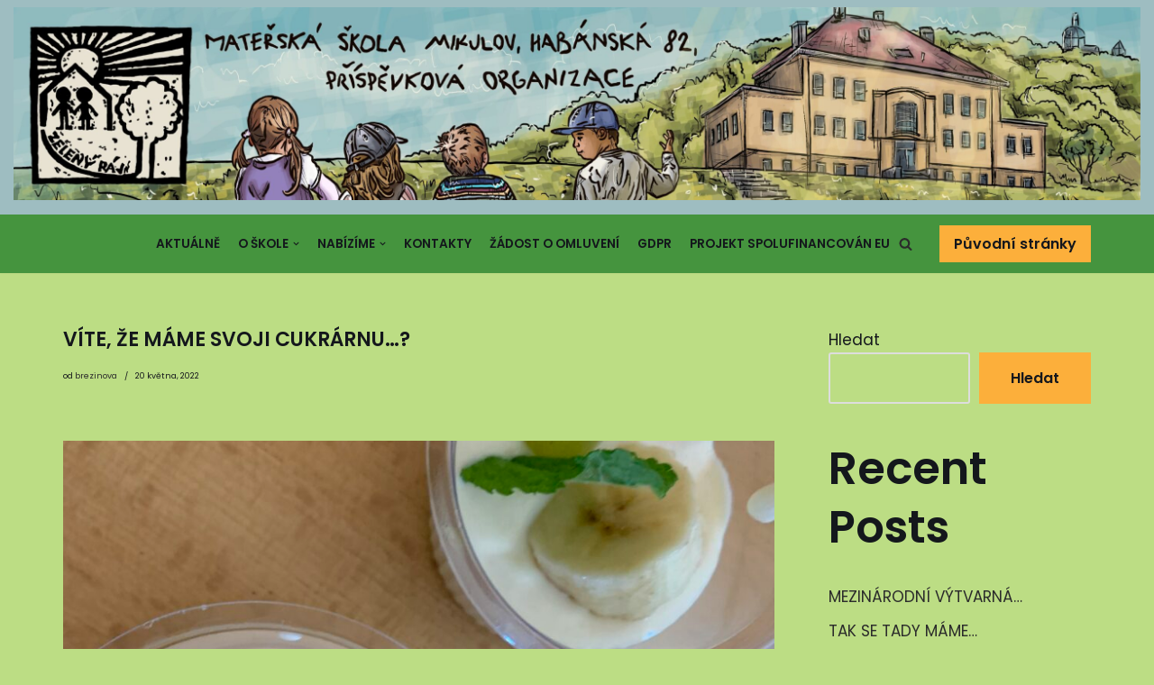

--- FILE ---
content_type: text/html; charset=UTF-8
request_url: https://mshabanska.cz/aktualne/vite-ze-mame-svoji-cukrarnu/
body_size: 9496
content:
<!DOCTYPE html>
<html lang="cs">

<head>
	
	<meta charset="UTF-8">
	<meta name="viewport" content="width=device-width, initial-scale=1, minimum-scale=1">
	<link rel="profile" href="http://gmpg.org/xfn/11">
			<link rel="pingback" href="https://mshabanska.cz/xmlrpc.php">
		<title>VÍTE, ŽE MÁME SVOJI CUKRÁRNU…? &#8211; MŠ Habánská</title>
<meta name='robots' content='max-image-preview:large' />
<link rel='dns-prefetch' href='//fonts.googleapis.com' />
<link rel='dns-prefetch' href='//s.w.org' />
<link rel="alternate" type="application/rss+xml" title="MŠ Habánská &raquo; RSS zdroj" href="https://mshabanska.cz/feed/" />
<link rel="alternate" type="application/rss+xml" title="MŠ Habánská &raquo; RSS komentářů" href="https://mshabanska.cz/comments/feed/" />
<link rel="alternate" type="application/rss+xml" title="MŠ Habánská &raquo; RSS komentářů pro VÍTE, ŽE MÁME SVOJI CUKRÁRNU…?" href="https://mshabanska.cz/aktualne/vite-ze-mame-svoji-cukrarnu/feed/" />
		<script type="text/javascript">
			window._wpemojiSettings = {"baseUrl":"https:\/\/s.w.org\/images\/core\/emoji\/13.1.0\/72x72\/","ext":".png","svgUrl":"https:\/\/s.w.org\/images\/core\/emoji\/13.1.0\/svg\/","svgExt":".svg","source":{"concatemoji":"https:\/\/mshabanska.cz\/wp-includes\/js\/wp-emoji-release.min.js?ver=5.8"}};
			!function(e,a,t){var n,r,o,i=a.createElement("canvas"),p=i.getContext&&i.getContext("2d");function s(e,t){var a=String.fromCharCode;p.clearRect(0,0,i.width,i.height),p.fillText(a.apply(this,e),0,0);e=i.toDataURL();return p.clearRect(0,0,i.width,i.height),p.fillText(a.apply(this,t),0,0),e===i.toDataURL()}function c(e){var t=a.createElement("script");t.src=e,t.defer=t.type="text/javascript",a.getElementsByTagName("head")[0].appendChild(t)}for(o=Array("flag","emoji"),t.supports={everything:!0,everythingExceptFlag:!0},r=0;r<o.length;r++)t.supports[o[r]]=function(e){if(!p||!p.fillText)return!1;switch(p.textBaseline="top",p.font="600 32px Arial",e){case"flag":return s([127987,65039,8205,9895,65039],[127987,65039,8203,9895,65039])?!1:!s([55356,56826,55356,56819],[55356,56826,8203,55356,56819])&&!s([55356,57332,56128,56423,56128,56418,56128,56421,56128,56430,56128,56423,56128,56447],[55356,57332,8203,56128,56423,8203,56128,56418,8203,56128,56421,8203,56128,56430,8203,56128,56423,8203,56128,56447]);case"emoji":return!s([10084,65039,8205,55357,56613],[10084,65039,8203,55357,56613])}return!1}(o[r]),t.supports.everything=t.supports.everything&&t.supports[o[r]],"flag"!==o[r]&&(t.supports.everythingExceptFlag=t.supports.everythingExceptFlag&&t.supports[o[r]]);t.supports.everythingExceptFlag=t.supports.everythingExceptFlag&&!t.supports.flag,t.DOMReady=!1,t.readyCallback=function(){t.DOMReady=!0},t.supports.everything||(n=function(){t.readyCallback()},a.addEventListener?(a.addEventListener("DOMContentLoaded",n,!1),e.addEventListener("load",n,!1)):(e.attachEvent("onload",n),a.attachEvent("onreadystatechange",function(){"complete"===a.readyState&&t.readyCallback()})),(n=t.source||{}).concatemoji?c(n.concatemoji):n.wpemoji&&n.twemoji&&(c(n.twemoji),c(n.wpemoji)))}(window,document,window._wpemojiSettings);
		</script>
		<style type="text/css">
img.wp-smiley,
img.emoji {
	display: inline !important;
	border: none !important;
	box-shadow: none !important;
	height: 1em !important;
	width: 1em !important;
	margin: 0 .07em !important;
	vertical-align: -0.1em !important;
	background: none !important;
	padding: 0 !important;
}
</style>
	<link rel='stylesheet' id='wp-block-library-css'  href='https://mshabanska.cz/wp-includes/css/dist/block-library/style.min.css?ver=5.8' type='text/css' media='all' />
<link rel='stylesheet' id='neve-style-css'  href='https://mshabanska.cz/wp-content/themes/neve/style-main-new.min.css?ver=3.1.4' type='text/css' media='all' />
<style id='neve-style-inline-css' type='text/css'>
.nv-meta-list li.meta:not(:last-child):after { content:"/" }
 :root{ --container: 748px;--postWidth:100%; --primaryBtnBg: var(--nv-secondary-accent); --secondaryBtnBg: var(--nv-primary-accent); --primaryBtnHoverBg: var(--nv-secondary-accent); --secondaryBtnHoverBg: var(--nv-primary-accent); --primaryBtnColor: var(--nv-text-color); --secondaryBtnColor: var(--nv-text-dark-bg); --primaryBtnHoverColor: var(--nv-text-color); --secondaryBtnHoverColor: var(--nv-text-dark-bg);--primaryBtnBorderRadius:0;--secondaryBtnBorderRadius:0;--btnPadding:16px 35px;--primaryBtnPadding:16px 35px;--secondaryBtnPadding:16px 35px; --btnFs: 14px; --btnLineHeight: 1.6em; --bodyFontFamily: Poppins; --bodyFontSize: 15px; --bodyLineHeight: 1.6em; --bodyLetterSpacing: 0px; --bodyFontWeight: 400; --bodyTextTransform: none; --headingsFontFamily: Poppins; --h1FontSize: 39px; --h1FontWeight: 600; --h1LineHeight: 1.2em; --h1LetterSpacing: 0px; --h1TextTransform: none; --h2FontSize: 30px; --h2FontWeight: 600; --h2LineHeight: 1.3em; --h2LetterSpacing: 0px; --h2TextTransform: none; --h3FontSize: 20px; --h3FontWeight: 600; --h3LineHeight: 1.3em; --h3LetterSpacing: 0px; --h3TextTransform: none; --h4FontSize: 16px; --h4FontWeight: 600; --h4LineHeight: 1.3em; --h4LetterSpacing: 0px; --h4TextTransform: none; --h5FontSize: 14px; --h5FontWeight: 600; --h5LineHeight: 1.3em; --h5LetterSpacing: 0px; --h5TextTransform: none; --h6FontSize: 14px; --h6FontWeight: 600; --h6LineHeight: 1.3em; --h6LetterSpacing: 0px; --h6TextTransform: none;--formFieldBorderWidth:2px;--formFieldBorderRadius:3px; --formFieldBgColor: var(--nv-site-bg); --formFieldBorderColor: #dddddd; --formFieldColor: var(--nv-text-color);--formFieldPadding:10px 12px; } .has-neve-button-color-color{ color: var(--nv-secondary-accent)!important; } .has-neve-button-color-background-color{ background-color: var(--nv-secondary-accent)!important; } .single-post-container .alignfull > [class*="__inner-container"], .single-post-container .alignwide > [class*="__inner-container"]{ max-width:718px } .nv-meta-list{ --avatarSize: 20px; } .single .nv-meta-list{ --avatarSize: 20px; } .nv-post-cover{ --height: 250px;--padding:40px 15px;--justify: flex-start; --textAlign: left; --vAlign: center; } .nv-post-cover .nv-title-meta-wrap, .nv-page-title-wrap, .entry-header{ --textAlign: left; } .nv-is-boxed.nv-title-meta-wrap{ --padding:40px 15px; --bgColor: var(--nv-dark-bg); } .nv-overlay{ --opacity: 50; --blendMode: normal; } .nv-is-boxed.nv-comments-wrap{ --padding:20px; } .nv-is-boxed.comment-respond{ --padding:20px; } .global-styled{ --bgColor: var(--nv-site-bg); } .header-top{ --rowBWidth:0px; --rowBColor: var(--nv-light-bg); --color: var(--nv-text-color); --overlayColor: #819cff;--bgImage:none;--bgPosition:50% 50%;;--bgOverlayOpacity:0.5; } .header-main{ --rowBColor: var(--nv-light-bg); --color: var(--nv-text-color); --bgColor: #45943e; } .header-bottom{ --rowBColor: var(--nv-light-bg); --color: var(--nv-text-color); --bgColor: var(--nv-site-bg); } .header-menu-sidebar-bg{ --justify: flex-start; --textAlign: left;--flexG: 1; --color: var(--nv-text-color); --bgColor: var(--nv-site-bg); } .header-menu-sidebar{ width: 360px; } .builder-item--nav-icon,.header-menu-sidebar .close-sidebar-panel .navbar-toggle{ --color: var(--nv-text-color);--borderRadius:3px;--borderWidth:0; } .builder-item--nav-icon{ --padding:10px 15px 10px 15px;;--margin:0; } .builder-item--primary-menu{ --color: var(--nv-text-color); --hoverColor: var(--nv-secondary-accent); --activeColor: var(--nv-text-color); --spacing: 20px; --height: 25px;--padding:0;--margin:0; --fontSize: 1em; --lineHeight: 1.6em; --letterSpacing: 0px; --fontWeight: 600; --textTransform: uppercase; --iconSize: 1em; } .hfg-is-group.has-primary-menu .inherit-ff{ --inheritedFW: 600; } .builder-item--button_base{ --padding:8px 12px;--margin:0; } .builder-item--custom_html{ --padding:0;--margin:0; --fontSize: 1em; --lineHeight: 1.6; --letterSpacing: 0px; --fontWeight: 500; --textTransform: none; --iconSize: 1em; --textAlign: left;--justify: flex-start; } .builder-item--header_search{ --height: 45px;--formFieldBorderWidth:2px;--formFieldBorderRadius:2px; --formFieldBorderColor: var(--nv-primary-accent); --formFieldColor: var(--nv-primary-accent);--padding:0;--margin:0; } .builder-item--header_search_responsive{ --iconSize: 15px; --color: var(--nv-primary-accent); --hoverColor: var(--nv-dark-bg); --formFieldFontSize: 14px;--formFieldBorderWidth:1px;--formFieldBorderRadius:2px; --formFieldBorderColor: var(--nv-primary-accent); --formFieldColor: var(--nv-primary-accent); --height: 40px;--padding:0 10px;--margin:0; } .footer-top-inner .row{ grid-template-columns:1fr 1fr 1fr; --vAlign: flex-start; } .footer-top{ --rowBColor: var(--nv-light-bg); --color: var(--nv-text-color); --bgColor: var(--nv-site-bg); } .footer-bottom-inner .row{ grid-template-columns:1fr 1fr 1fr; --vAlign: flex-start; } .footer-bottom{ --rowBColor: var(--nv-light-bg); --color: var(--nv-primary-accent); --bgColor: var(--nv-site-bg); } .item--inner.builder-item--footer_copyright{ --color: var(--nv-primary-accent); } .builder-item--footer_copyright{ --padding:0;--margin:0; --fontSize: 1em; --lineHeight: 1.6; --letterSpacing: 0px; --fontWeight: 500; --textTransform: none; --iconSize: 1em; --textAlign: center;--justify: center; } @media(min-width: 576px){ :root{ --container: 992px;--postWidth:100%;--btnPadding:16px 35px;--primaryBtnPadding:16px 35px;--secondaryBtnPadding:16px 35px; --btnFs: 14px; --btnLineHeight: 1.6em; --bodyFontSize: 16px; --bodyLineHeight: 1.6em; --bodyLetterSpacing: 0px; --h1FontSize: 55px; --h1LineHeight: 1.3em; --h1LetterSpacing: 0px; --h2FontSize: 35px; --h2LineHeight: 1.3em; --h2LetterSpacing: 0px; --h3FontSize: 20px; --h3LineHeight: 1.3em; --h3LetterSpacing: 0px; --h4FontSize: 16px; --h4LineHeight: 1.3em; --h4LetterSpacing: 0px; --h5FontSize: 14px; --h5LineHeight: 1.3em; --h5LetterSpacing: 0px; --h6FontSize: 14px; --h6LineHeight: 1.3em; --h6LetterSpacing: 0px; } .single-post-container .alignfull > [class*="__inner-container"], .single-post-container .alignwide > [class*="__inner-container"]{ max-width:962px } .nv-meta-list{ --avatarSize: 20px; } .single .nv-meta-list{ --avatarSize: 20px; } .nv-post-cover{ --height: 320px;--padding:60px 30px;--justify: flex-start; --textAlign: left; --vAlign: center; } .nv-post-cover .nv-title-meta-wrap, .nv-page-title-wrap, .entry-header{ --textAlign: left; } .nv-is-boxed.nv-title-meta-wrap{ --padding:60px 30px; } .nv-is-boxed.nv-comments-wrap{ --padding:30px; } .nv-is-boxed.comment-respond{ --padding:30px; } .header-top{ --rowBWidth:0px; } .header-menu-sidebar-bg{ --justify: flex-start; --textAlign: left;--flexG: 1; } .header-menu-sidebar{ width: 360px; } .builder-item--nav-icon{ --padding:10px 15px;--margin:0; } .builder-item--primary-menu{ --spacing: 20px; --height: 25px;--padding:0;--margin:0; --fontSize: 1em; --lineHeight: 1.6em; --letterSpacing: 0px; --iconSize: 1em; } .builder-item--button_base{ --padding:8px 12px;--margin:0; } .builder-item--custom_html{ --padding:0;--margin:0; --fontSize: 1em; --lineHeight: 1.6; --letterSpacing: 0px; --iconSize: 1em; --textAlign: left;--justify: flex-start; } .builder-item--header_search{ --height: 40px;--formFieldBorderWidth:1px;--formFieldBorderRadius:2px;--padding:0;--margin:0; } .builder-item--header_search_responsive{ --formFieldFontSize: 14px;--formFieldBorderWidth:1px;--formFieldBorderRadius:2px; --height: 40px;--padding:0 10px;--margin:0; } .builder-item--footer_copyright{ --padding:0;--margin:0; --fontSize: 1em; --lineHeight: 1.6; --letterSpacing: 0px; --iconSize: 1em; --textAlign: center;--justify: center; } }@media(min-width: 960px){ :root{ --container: 1170px;--postWidth:100%;--btnPadding:16px 35px;--primaryBtnPadding:16px 35px;--secondaryBtnPadding:16px 35px; --btnFs: 16px; --btnLineHeight: 1.6em; --bodyFontSize: 17px; --bodyLineHeight: 1.7em; --bodyLetterSpacing: 0px; --h1FontSize: 70px; --h1LineHeight: 1.3em; --h1LetterSpacing: 0px; --h2FontSize: 50px; --h2LineHeight: 1.3em; --h2LetterSpacing: 0px; --h3FontSize: 24px; --h3LineHeight: 1.3em; --h3LetterSpacing: 0px; --h4FontSize: 20px; --h4LineHeight: 1.3em; --h4LetterSpacing: 0px; --h5FontSize: 16px; --h5LineHeight: 1.3em; --h5LetterSpacing: 0px; --h6FontSize: 16px; --h6LineHeight: 1.3em; --h6LetterSpacing: 0px; } body:not(.single):not(.archive):not(.blog):not(.search):not(.error404) .neve-main > .container .col, body.post-type-archive-course .neve-main > .container .col, body.post-type-archive-llms_membership .neve-main > .container .col{ max-width: 100%; } body:not(.single):not(.archive):not(.blog):not(.search):not(.error404) .nv-sidebar-wrap, body.post-type-archive-course .nv-sidebar-wrap, body.post-type-archive-llms_membership .nv-sidebar-wrap{ max-width: 0%; } .neve-main > .archive-container .nv-index-posts.col{ max-width: 100%; } .neve-main > .archive-container .nv-sidebar-wrap{ max-width: 0%; } .neve-main > .single-post-container .nv-single-post-wrap.col{ max-width: 70%; } .single-post-container .alignfull > [class*="__inner-container"], .single-post-container .alignwide > [class*="__inner-container"]{ max-width:789px } .container-fluid.single-post-container .alignfull > [class*="__inner-container"], .container-fluid.single-post-container .alignwide > [class*="__inner-container"]{ max-width:calc(70% + 15px) } .neve-main > .single-post-container .nv-sidebar-wrap{ max-width: 30%; } .nv-meta-list{ --avatarSize: 20px; } .single .nv-meta-list{ --avatarSize: 20px; } .single h1.entry-title{ --fontSize: 22px; } .single .nv-meta-list li{ --fontSize: 9px; --lineHeight: 0.5em; } .nv-post-cover{ --height: 400px;--padding:60px 40px;--justify: flex-start; --textAlign: left; --vAlign: center; } .nv-post-cover .nv-title-meta-wrap, .nv-page-title-wrap, .entry-header{ --textAlign: left; } .nv-is-boxed.nv-title-meta-wrap{ --padding:60px 40px; } .nv-is-boxed.nv-comments-wrap{ --padding:40px; } .nv-is-boxed.comment-respond{ --padding:40px; } .header-top{ --rowBWidth:0px; } .header-menu-sidebar-bg{ --justify: flex-start; --textAlign: left;--flexG: 1; } .header-menu-sidebar{ width: 360px; } .builder-item--nav-icon{ --padding:10px 15px;--margin:0; } .builder-item--primary-menu{ --spacing: 20px; --height: 25px;--padding:0;--margin:0; --fontSize: 0.8em; --lineHeight: 1.6em; --letterSpacing: 0px; --iconSize: 0.8em; } .builder-item--button_base{ --padding:8px 16px;--margin:0; } .builder-item--custom_html{ --padding:0;--margin:0; --fontSize: 1em; --lineHeight: 1.6; --letterSpacing: 0px; --iconSize: 1em; --textAlign: left;--justify: flex-start; } .builder-item--header_search{ --height: 40px;--formFieldBorderWidth:1px;--formFieldBorderRadius:2px;--padding:0;--margin:0; } .builder-item--header_search_responsive{ --formFieldFontSize: 27px;--formFieldBorderWidth:4px;--formFieldBorderRadius:2px; --height: 58px;--padding:0 10px;--margin:0; } .builder-item--footer_copyright{ --padding:0;--margin:0; --fontSize: 1em; --lineHeight: 1.6; --letterSpacing: 0px; --iconSize: 1em; --textAlign: center;--justify: center; } }:root{--nv-primary-accent:#2b2b2b;--nv-secondary-accent:#fcaf3b;--nv-site-bg:#bcdd84;--nv-light-bg:#ededed;--nv-dark-bg:#14171c;--nv-text-color:#14171c;--nv-text-dark-bg:#ffffff;--nv-c-1:#77b978;--nv-c-2:#f37262;--nv-fallback-ff:Arial, Helvetica, sans-serif;}
</style>
<link rel='stylesheet' id='neve-google-font-poppins-css'  href='//fonts.googleapis.com/css?family=Poppins%3A400%2C600%2C500&#038;display=swap&#038;subset=latin-ext&#038;ver=3.1.4' type='text/css' media='all' />
<link rel="https://api.w.org/" href="https://mshabanska.cz/wp-json/" /><link rel="alternate" type="application/json" href="https://mshabanska.cz/wp-json/wp/v2/posts/2914" /><link rel="EditURI" type="application/rsd+xml" title="RSD" href="https://mshabanska.cz/xmlrpc.php?rsd" />
<link rel="wlwmanifest" type="application/wlwmanifest+xml" href="https://mshabanska.cz/wp-includes/wlwmanifest.xml" /> 
<meta name="generator" content="WordPress 5.8" />
<link rel="canonical" href="https://mshabanska.cz/aktualne/vite-ze-mame-svoji-cukrarnu/" />
<link rel='shortlink' href='https://mshabanska.cz/?p=2914' />
<link rel="alternate" type="application/json+oembed" href="https://mshabanska.cz/wp-json/oembed/1.0/embed?url=https%3A%2F%2Fmshabanska.cz%2Faktualne%2Fvite-ze-mame-svoji-cukrarnu%2F" />
<link rel="alternate" type="text/xml+oembed" href="https://mshabanska.cz/wp-json/oembed/1.0/embed?url=https%3A%2F%2Fmshabanska.cz%2Faktualne%2Fvite-ze-mame-svoji-cukrarnu%2F&#038;format=xml" />
<link rel="icon" href="https://mshabanska.cz/wp-content/uploads/2022/02/logoMS.png" sizes="32x32" />
<link rel="icon" href="https://mshabanska.cz/wp-content/uploads/2022/02/logoMS.png" sizes="192x192" />
<link rel="apple-touch-icon" href="https://mshabanska.cz/wp-content/uploads/2022/02/logoMS.png" />
<meta name="msapplication-TileImage" content="https://mshabanska.cz/wp-content/uploads/2022/02/logoMS.png" />

	</head>

<body  class="post-template-default single single-post postid-2914 single-format-standard wp-custom-logo  nv-blog-default nv-sidebar-right menu_sidebar_slide_left" id="neve_body"  >
<div class="wrapper">
	
	<header class="header" role="banner" next-page-hide>
		<a class="neve-skip-link show-on-focus" href="#content" >
			Přeskočit na obsah		</a>
		<div id="header-grid"  class="hfg_header site-header">
	<div class="header--row header-top hide-on-mobile hide-on-tablet layout-fullwidth header--row"
	data-row-id="top" data-show-on="desktop">

	<div
		class="header--row-inner header-top-inner">
		<div class="container">
			<div
				class="row row--wrapper"
				data-section="hfg_header_layout_top" >
				<div class="hfg-slot left"><div class="builder-item desktop-left"><div class="item--inner builder-item--custom_html"
		data-section="custom_html"
		data-item-id="custom_html">
	<div class="nv-html-content"> 	<p><img class="wp-image size-full alignnone" src="https://mshabanska.cz/wp-content/uploads/2022/02/Skolka-scaled.jpeg" alt="" width="2560" height="438" /></p>
</div>
	</div>

</div></div><div class="hfg-slot right"></div>							</div>
		</div>
	</div>
</div>


<nav class="header--row header-main hide-on-mobile hide-on-tablet layout-full-contained nv-navbar header--row"
	data-row-id="main" data-show-on="desktop">

	<div
		class="header--row-inner header-main-inner">
		<div class="container">
			<div
				class="row row--wrapper"
				data-section="hfg_header_layout_main" >
				<div class="hfg-slot left"></div><div class="hfg-slot right"><div class="builder-item has-nav hfg-is-group has-primary-menu"><div class="item--inner builder-item--primary-menu has_menu"
		data-section="header_menu_primary"
		data-item-id="primary-menu">
	<div class="nv-nav-wrap">
	<div role="navigation" class="style-plain nav-menu-primary"
			aria-label="Hlavní menu">

		<ul id="nv-primary-navigation-main" class="primary-menu-ul nav-ul"><li id="menu-item-52" class="menu-item menu-item-type-taxonomy menu-item-object-category current-post-ancestor current-menu-parent current-post-parent menu-item-52"><a href="https://mshabanska.cz/category/aktualne/">Aktuálně</a></li>
<li id="menu-item-105" class="menu-item menu-item-type-post_type menu-item-object-page menu-item-has-children menu-item-105"><a href="https://mshabanska.cz/o-skole/"><span class="menu-item-title-wrap dd-title">O škole</span><div  class="caret-wrap 2"><span class="caret"><svg xmlns="http://www.w3.org/2000/svg" viewBox="0 0 448 512"><path d="M207.029 381.476L12.686 187.132c-9.373-9.373-9.373-24.569 0-33.941l22.667-22.667c9.357-9.357 24.522-9.375 33.901-.04L224 284.505l154.745-154.021c9.379-9.335 24.544-9.317 33.901.04l22.667 22.667c9.373 9.373 9.373 24.569 0 33.941L240.971 381.476c-9.373 9.372-24.569 9.372-33.942 0z"/></svg></span></div></a>
<ul class="sub-menu">
	<li id="menu-item-147" class="menu-item menu-item-type-post_type menu-item-object-page menu-item-has-children menu-item-147"><a href="https://mshabanska.cz/skolni-vzdelavaci-program-2/"><span class="menu-item-title-wrap dd-title">Školní vzdělávací program</span><div  class="caret-wrap 3"><span class="caret"><svg xmlns="http://www.w3.org/2000/svg" viewBox="0 0 448 512"><path d="M207.029 381.476L12.686 187.132c-9.373-9.373-9.373-24.569 0-33.941l22.667-22.667c9.357-9.357 24.522-9.375 33.901-.04L224 284.505l154.745-154.021c9.379-9.335 24.544-9.317 33.901.04l22.667 22.667c9.373 9.373 9.373 24.569 0 33.941L240.971 381.476c-9.373 9.372-24.569 9.372-33.942 0z"/></svg></span></div></a>
	<ul class="sub-menu">
		<li id="menu-item-146" class="menu-item menu-item-type-post_type menu-item-object-page menu-item-146"><a href="https://mshabanska.cz/skolni-vzdelavaci-program/">ŠVP</a></li>
		<li id="menu-item-145" class="menu-item menu-item-type-post_type menu-item-object-page menu-item-145"><a href="https://mshabanska.cz/priloha-svp/">Příloha ŠVP</a></li>
	</ul>
</li>
	<li id="menu-item-169" class="menu-item menu-item-type-post_type menu-item-object-page menu-item-169"><a href="https://mshabanska.cz/skolni-rad/">Školní řád</a></li>
	<li id="menu-item-187" class="menu-item menu-item-type-post_type menu-item-object-page menu-item-187"><a href="https://mshabanska.cz/organizace-dne/">Organizace dne</a></li>
	<li id="menu-item-184" class="menu-item menu-item-type-post_type menu-item-object-page menu-item-184"><a href="https://mshabanska.cz/stravne/">Stravné</a></li>
	<li id="menu-item-185" class="menu-item menu-item-type-post_type menu-item-object-page menu-item-185"><a href="https://mshabanska.cz/skolne/">Školné</a></li>
	<li id="menu-item-186" class="menu-item menu-item-type-post_type menu-item-object-page menu-item-186"><a href="https://mshabanska.cz/vyrocni-zprava-o-cinnosti-skoly-2020-2021/">Výroční zpráva o činnosti školy 2020/2021</a></li>
	<li id="menu-item-183" class="menu-item menu-item-type-post_type menu-item-object-page menu-item-183"><a href="https://mshabanska.cz/vlastni-hodnoceni-skoly-2020-2021/">Vlastní hodnocení školy 2020/2021</a></li>
</ul>
</li>
<li id="menu-item-207" class="menu-item menu-item-type-post_type menu-item-object-page menu-item-has-children menu-item-207"><a href="https://mshabanska.cz/nabizime/"><span class="menu-item-title-wrap dd-title">Nabízíme</span><div  class="caret-wrap 12"><span class="caret"><svg xmlns="http://www.w3.org/2000/svg" viewBox="0 0 448 512"><path d="M207.029 381.476L12.686 187.132c-9.373-9.373-9.373-24.569 0-33.941l22.667-22.667c9.357-9.357 24.522-9.375 33.901-.04L224 284.505l154.745-154.021c9.379-9.335 24.544-9.317 33.901.04l22.667 22.667c9.373 9.373 9.373 24.569 0 33.941L240.971 381.476c-9.373 9.372-24.569 9.372-33.942 0z"/></svg></span></div></a>
<ul class="sub-menu">
	<li id="menu-item-215" class="menu-item menu-item-type-post_type menu-item-object-page menu-item-215"><a href="https://mshabanska.cz/jidelnicek/">Jídelníček</a></li>
	<li id="menu-item-206" class="menu-item menu-item-type-post_type menu-item-object-page menu-item-has-children menu-item-206"><a href="https://mshabanska.cz/skolni-casopis-myspulinek/"><span class="menu-item-title-wrap dd-title">Školní časopis</span><div  class="caret-wrap 14"><span class="caret"><svg xmlns="http://www.w3.org/2000/svg" viewBox="0 0 448 512"><path d="M207.029 381.476L12.686 187.132c-9.373-9.373-9.373-24.569 0-33.941l22.667-22.667c9.357-9.357 24.522-9.375 33.901-.04L224 284.505l154.745-154.021c9.379-9.335 24.544-9.317 33.901.04l22.667 22.667c9.373 9.373 9.373 24.569 0 33.941L240.971 381.476c-9.373 9.372-24.569 9.372-33.942 0z"/></svg></span></div></a>
	<ul class="sub-menu">
		<li id="menu-item-271" class="menu-item menu-item-type-post_type menu-item-object-page menu-item-has-children menu-item-271"><a href="https://mshabanska.cz/starsi-rocniky-casopisu/"><span class="menu-item-title-wrap dd-title">Starší ročníky časopisu</span><div  class="caret-wrap 15"><span class="caret"><svg xmlns="http://www.w3.org/2000/svg" viewBox="0 0 448 512"><path d="M207.029 381.476L12.686 187.132c-9.373-9.373-9.373-24.569 0-33.941l22.667-22.667c9.357-9.357 24.522-9.375 33.901-.04L224 284.505l154.745-154.021c9.379-9.335 24.544-9.317 33.901.04l22.667 22.667c9.373 9.373 9.373 24.569 0 33.941L240.971 381.476c-9.373 9.372-24.569 9.372-33.942 0z"/></svg></span></div></a>
		<ul class="sub-menu">
			<li id="menu-item-403" class="menu-item menu-item-type-post_type menu-item-object-page menu-item-403"><a href="https://mshabanska.cz/rocnik-2020-2021/">Ročník 2020/2021</a></li>
			<li id="menu-item-402" class="menu-item menu-item-type-post_type menu-item-object-page menu-item-402"><a href="https://mshabanska.cz/rocnik-2019-2020/">Ročník 2019/2020</a></li>
			<li id="menu-item-270" class="menu-item menu-item-type-post_type menu-item-object-page menu-item-270"><a href="https://mshabanska.cz/rocnik-2018-2019/">Ročník 2018/2019</a></li>
		</ul>
</li>
	</ul>
</li>
	<li id="menu-item-214" class="menu-item menu-item-type-post_type menu-item-object-page menu-item-214"><a href="https://mshabanska.cz/dalsi-aktivity/">Další aktivity</a></li>
</ul>
</li>
<li id="menu-item-119" class="menu-item menu-item-type-post_type menu-item-object-page menu-item-119"><a href="https://mshabanska.cz/kontakty/">Kontakty</a></li>
<li id="menu-item-114" class="menu-item menu-item-type-post_type menu-item-object-page menu-item-114"><a href="https://mshabanska.cz/zadost-o-omluveni/">Žádost o omluvení</a></li>
<li id="menu-item-104" class="menu-item menu-item-type-post_type menu-item-object-page menu-item-104"><a href="https://mshabanska.cz/gdpr/">GDPR</a></li>
<li id="menu-item-110" class="menu-item menu-item-type-post_type menu-item-object-page menu-item-110"><a href="https://mshabanska.cz/projekt-spolufinancovan-eu/">Projekt spolufinancován EU</a></li>
</ul>	</div>
</div>

	</div>

<div class="item--inner builder-item--header_search_responsive"
		data-section="header_search_responsive"
		data-item-id="header_search_responsive">
	<div class="nv-search-icon-component" >
	<div  class="menu-item-nav-search canvas">
		<a aria-label="Hledat" href="#" role="button" class="nv-icon nv-search" >
				<svg width="15" height="15" viewBox="0 0 1792 1792" xmlns="http://www.w3.org/2000/svg"><path d="M1216 832q0-185-131.5-316.5t-316.5-131.5-316.5 131.5-131.5 316.5 131.5 316.5 316.5 131.5 316.5-131.5 131.5-316.5zm512 832q0 52-38 90t-90 38q-54 0-90-38l-343-342q-179 124-399 124-143 0-273.5-55.5t-225-150-150-225-55.5-273.5 55.5-273.5 150-225 225-150 273.5-55.5 273.5 55.5 225 150 150 225 55.5 273.5q0 220-124 399l343 343q37 37 37 90z"/></svg>
			</a>		<div class="nv-nav-search" aria-label="search">
			<div class="form-wrap container responsive-search">
				
<form role="search"
	method="get"
	class="search-form"
	action="https://mshabanska.cz/">
	<label>
		<span class="screen-reader-text">Vyhledat ...</span>
	</label>
	<input type="search"
		class="search-field"
		aria-label="Hledat"
		placeholder="Vyhledat ..."
		value=""
		name="s"/>
	<button type="submit"
			class="search-submit"
			aria-label="Hledat">
		<span class="nv-search-icon-wrap">
			<div role="button" class="nv-icon nv-search" >
				<svg width="15" height="15" viewBox="0 0 1792 1792" xmlns="http://www.w3.org/2000/svg"><path d="M1216 832q0-185-131.5-316.5t-316.5-131.5-316.5 131.5-131.5 316.5 131.5 316.5 316.5 131.5 316.5-131.5 131.5-316.5zm512 832q0 52-38 90t-90 38q-54 0-90-38l-343-342q-179 124-399 124-143 0-273.5-55.5t-225-150-150-225-55.5-273.5 55.5-273.5 150-225 225-150 273.5-55.5 273.5 55.5 225 150 150 225 55.5 273.5q0 220-124 399l343 343q37 37 37 90z"/></svg>
			</div>		</span>
	</button>
	</form>
			</div>
							<div class="close-container container responsive-search">
					<button  class="close-responsive-search" aria-label="Zavřít"
												>
						<svg width="50" height="50" viewBox="0 0 20 20" fill="#555555"><path d="M14.95 6.46L11.41 10l3.54 3.54l-1.41 1.41L10 11.42l-3.53 3.53l-1.42-1.42L8.58 10L5.05 6.47l1.42-1.42L10 8.58l3.54-3.53z"/><rect/></svg>
					</button>
				</div>
					</div>
	</div>
</div>
	</div>

<div class="item--inner builder-item--button_base"
		data-section="header_button"
		data-item-id="button_base">
	<div class="component-wrap"><a href="https://mshabanska.cz/DO2021/index.html" class="button button-primary">Původní stránky</a></div>	</div>

</div></div>							</div>
		</div>
	</div>
</nav>

<div class="header--row header-top hide-on-desktop layout-fullwidth header--row"
	data-row-id="top" data-show-on="mobile">

	<div
		class="header--row-inner header-top-inner">
		<div class="container">
			<div
				class="row row--wrapper"
				data-section="hfg_header_layout_top" >
				<div class="hfg-slot left"><div class="builder-item tablet-left mobile-left"><div class="item--inner builder-item--custom_html"
		data-section="custom_html"
		data-item-id="custom_html">
	<div class="nv-html-content"> 	<p><img class="wp-image size-full alignnone" src="https://mshabanska.cz/wp-content/uploads/2022/02/Skolka-scaled.jpeg" alt="" width="2560" height="438" /></p>
</div>
	</div>

</div></div><div class="hfg-slot right"></div>							</div>
		</div>
	</div>
</div>


<nav class="header--row header-main hide-on-desktop layout-full-contained nv-navbar header--row"
	data-row-id="main" data-show-on="mobile">

	<div
		class="header--row-inner header-main-inner">
		<div class="container">
			<div
				class="row row--wrapper"
				data-section="hfg_header_layout_main" >
				<div class="hfg-slot left"></div><div class="hfg-slot right"><div class="builder-item tablet-left mobile-left hfg-is-group"><div class="item--inner builder-item--nav-icon"
		data-section="header_menu_icon"
		data-item-id="nav-icon">
	<div class="menu-mobile-toggle item-button navbar-toggle-wrapper">
	<button type="button" class="navbar-toggle"
			value="Navigační menu"
					aria-label="Navigační menu ">
		<span class="nav-toggle-label">Menu</span>		<span class="bars">
			<span class="icon-bar"></span>
			<span class="icon-bar"></span>
			<span class="icon-bar"></span>
		</span>
		<span class="screen-reader-text">Navigační menu</span>
	</button>
</div> <!--.navbar-toggle-wrapper-->


	</div>

<div class="item--inner builder-item--button_base"
		data-section="header_button"
		data-item-id="button_base">
	<div class="component-wrap"><a href="https://mshabanska.cz/DO2021/index.html" class="button button-primary">Původní stránky</a></div>	</div>

</div></div>							</div>
		</div>
	</div>
</nav>

<div
		id="header-menu-sidebar" class="header-menu-sidebar menu-sidebar-panel slide_left"
		data-row-id="sidebar">
	<div id="header-menu-sidebar-bg" class="header-menu-sidebar-bg">
		<div class="close-sidebar-panel navbar-toggle-wrapper">
			<button type="button" class="navbar-toggle active" 					value="Navigační menu"
					aria-label="Navigační menu ">
				<span class="bars">
					<span class="icon-bar"></span>
					<span class="icon-bar"></span>
					<span class="icon-bar"></span>
				</span>
				<span class="screen-reader-text">
				Navigační menu					</span>
			</button>
		</div>
		<div id="header-menu-sidebar-inner" class="header-menu-sidebar-inner ">
						<div class="builder-item desktop-left tablet-left mobile-left"><div class="item--inner builder-item--header_search"
		data-section="header_search"
		data-item-id="header_search">
	<div class="component-wrap search-field">
	<div class="widget widget-search"  style="padding: 0;margin: 8px 2px;"  >
		
<form role="search"
	method="get"
	class="search-form"
	action="https://mshabanska.cz/">
	<label>
		<span class="screen-reader-text">Vyhledat ...</span>
	</label>
	<input type="search"
		class="search-field"
		aria-label="Hledat"
		placeholder="Vyhledat ..."
		value=""
		name="s"/>
	<button type="submit"
			class="search-submit"
			aria-label="Hledat">
		<span class="nv-search-icon-wrap">
			<div role="button" class="nv-icon nv-search" >
				<svg width="15" height="15" viewBox="0 0 1792 1792" xmlns="http://www.w3.org/2000/svg"><path d="M1216 832q0-185-131.5-316.5t-316.5-131.5-316.5 131.5-131.5 316.5 131.5 316.5 316.5 131.5 316.5-131.5 131.5-316.5zm512 832q0 52-38 90t-90 38q-54 0-90-38l-343-342q-179 124-399 124-143 0-273.5-55.5t-225-150-150-225-55.5-273.5 55.5-273.5 150-225 225-150 273.5-55.5 273.5 55.5 225 150 150 225 55.5 273.5q0 220-124 399l343 343q37 37 37 90z"/></svg>
			</div>		</span>
	</button>
	</form>
	</div>
</div>
	</div>

</div><div class="builder-item has-nav"><div class="item--inner builder-item--primary-menu has_menu"
		data-section="header_menu_primary"
		data-item-id="primary-menu">
	<div class="nv-nav-wrap">
	<div role="navigation" class="style-plain nav-menu-primary"
			aria-label="Hlavní menu">

		<ul id="nv-primary-navigation-sidebar" class="primary-menu-ul nav-ul"><li class="menu-item menu-item-type-taxonomy menu-item-object-category current-post-ancestor current-menu-parent current-post-parent menu-item-52"><a href="https://mshabanska.cz/category/aktualne/">Aktuálně</a></li>
<li class="menu-item menu-item-type-post_type menu-item-object-page menu-item-has-children menu-item-105"><a href="https://mshabanska.cz/o-skole/"><span class="menu-item-title-wrap dd-title">O škole</span><div tabindex="0" class="caret-wrap 2"><span class="caret"><svg xmlns="http://www.w3.org/2000/svg" viewBox="0 0 448 512"><path d="M207.029 381.476L12.686 187.132c-9.373-9.373-9.373-24.569 0-33.941l22.667-22.667c9.357-9.357 24.522-9.375 33.901-.04L224 284.505l154.745-154.021c9.379-9.335 24.544-9.317 33.901.04l22.667 22.667c9.373 9.373 9.373 24.569 0 33.941L240.971 381.476c-9.373 9.372-24.569 9.372-33.942 0z"/></svg></span></div></a>
<ul class="sub-menu">
	<li class="menu-item menu-item-type-post_type menu-item-object-page menu-item-has-children menu-item-147"><a href="https://mshabanska.cz/skolni-vzdelavaci-program-2/"><span class="menu-item-title-wrap dd-title">Školní vzdělávací program</span><div tabindex="0" class="caret-wrap 3"><span class="caret"><svg xmlns="http://www.w3.org/2000/svg" viewBox="0 0 448 512"><path d="M207.029 381.476L12.686 187.132c-9.373-9.373-9.373-24.569 0-33.941l22.667-22.667c9.357-9.357 24.522-9.375 33.901-.04L224 284.505l154.745-154.021c9.379-9.335 24.544-9.317 33.901.04l22.667 22.667c9.373 9.373 9.373 24.569 0 33.941L240.971 381.476c-9.373 9.372-24.569 9.372-33.942 0z"/></svg></span></div></a>
	<ul class="sub-menu">
		<li class="menu-item menu-item-type-post_type menu-item-object-page menu-item-146"><a href="https://mshabanska.cz/skolni-vzdelavaci-program/">ŠVP</a></li>
		<li class="menu-item menu-item-type-post_type menu-item-object-page menu-item-145"><a href="https://mshabanska.cz/priloha-svp/">Příloha ŠVP</a></li>
	</ul>
</li>
	<li class="menu-item menu-item-type-post_type menu-item-object-page menu-item-169"><a href="https://mshabanska.cz/skolni-rad/">Školní řád</a></li>
	<li class="menu-item menu-item-type-post_type menu-item-object-page menu-item-187"><a href="https://mshabanska.cz/organizace-dne/">Organizace dne</a></li>
	<li class="menu-item menu-item-type-post_type menu-item-object-page menu-item-184"><a href="https://mshabanska.cz/stravne/">Stravné</a></li>
	<li class="menu-item menu-item-type-post_type menu-item-object-page menu-item-185"><a href="https://mshabanska.cz/skolne/">Školné</a></li>
	<li class="menu-item menu-item-type-post_type menu-item-object-page menu-item-186"><a href="https://mshabanska.cz/vyrocni-zprava-o-cinnosti-skoly-2020-2021/">Výroční zpráva o činnosti školy 2020/2021</a></li>
	<li class="menu-item menu-item-type-post_type menu-item-object-page menu-item-183"><a href="https://mshabanska.cz/vlastni-hodnoceni-skoly-2020-2021/">Vlastní hodnocení školy 2020/2021</a></li>
</ul>
</li>
<li class="menu-item menu-item-type-post_type menu-item-object-page menu-item-has-children menu-item-207"><a href="https://mshabanska.cz/nabizime/"><span class="menu-item-title-wrap dd-title">Nabízíme</span><div tabindex="0" class="caret-wrap 12"><span class="caret"><svg xmlns="http://www.w3.org/2000/svg" viewBox="0 0 448 512"><path d="M207.029 381.476L12.686 187.132c-9.373-9.373-9.373-24.569 0-33.941l22.667-22.667c9.357-9.357 24.522-9.375 33.901-.04L224 284.505l154.745-154.021c9.379-9.335 24.544-9.317 33.901.04l22.667 22.667c9.373 9.373 9.373 24.569 0 33.941L240.971 381.476c-9.373 9.372-24.569 9.372-33.942 0z"/></svg></span></div></a>
<ul class="sub-menu">
	<li class="menu-item menu-item-type-post_type menu-item-object-page menu-item-215"><a href="https://mshabanska.cz/jidelnicek/">Jídelníček</a></li>
	<li class="menu-item menu-item-type-post_type menu-item-object-page menu-item-has-children menu-item-206"><a href="https://mshabanska.cz/skolni-casopis-myspulinek/"><span class="menu-item-title-wrap dd-title">Školní časopis</span><div tabindex="0" class="caret-wrap 14"><span class="caret"><svg xmlns="http://www.w3.org/2000/svg" viewBox="0 0 448 512"><path d="M207.029 381.476L12.686 187.132c-9.373-9.373-9.373-24.569 0-33.941l22.667-22.667c9.357-9.357 24.522-9.375 33.901-.04L224 284.505l154.745-154.021c9.379-9.335 24.544-9.317 33.901.04l22.667 22.667c9.373 9.373 9.373 24.569 0 33.941L240.971 381.476c-9.373 9.372-24.569 9.372-33.942 0z"/></svg></span></div></a>
	<ul class="sub-menu">
		<li class="menu-item menu-item-type-post_type menu-item-object-page menu-item-has-children menu-item-271"><a href="https://mshabanska.cz/starsi-rocniky-casopisu/"><span class="menu-item-title-wrap dd-title">Starší ročníky časopisu</span><div tabindex="0" class="caret-wrap 15"><span class="caret"><svg xmlns="http://www.w3.org/2000/svg" viewBox="0 0 448 512"><path d="M207.029 381.476L12.686 187.132c-9.373-9.373-9.373-24.569 0-33.941l22.667-22.667c9.357-9.357 24.522-9.375 33.901-.04L224 284.505l154.745-154.021c9.379-9.335 24.544-9.317 33.901.04l22.667 22.667c9.373 9.373 9.373 24.569 0 33.941L240.971 381.476c-9.373 9.372-24.569 9.372-33.942 0z"/></svg></span></div></a>
		<ul class="sub-menu">
			<li class="menu-item menu-item-type-post_type menu-item-object-page menu-item-403"><a href="https://mshabanska.cz/rocnik-2020-2021/">Ročník 2020/2021</a></li>
			<li class="menu-item menu-item-type-post_type menu-item-object-page menu-item-402"><a href="https://mshabanska.cz/rocnik-2019-2020/">Ročník 2019/2020</a></li>
			<li class="menu-item menu-item-type-post_type menu-item-object-page menu-item-270"><a href="https://mshabanska.cz/rocnik-2018-2019/">Ročník 2018/2019</a></li>
		</ul>
</li>
	</ul>
</li>
	<li class="menu-item menu-item-type-post_type menu-item-object-page menu-item-214"><a href="https://mshabanska.cz/dalsi-aktivity/">Další aktivity</a></li>
</ul>
</li>
<li class="menu-item menu-item-type-post_type menu-item-object-page menu-item-119"><a href="https://mshabanska.cz/kontakty/">Kontakty</a></li>
<li class="menu-item menu-item-type-post_type menu-item-object-page menu-item-114"><a href="https://mshabanska.cz/zadost-o-omluveni/">Žádost o omluvení</a></li>
<li class="menu-item menu-item-type-post_type menu-item-object-page menu-item-104"><a href="https://mshabanska.cz/gdpr/">GDPR</a></li>
<li class="menu-item menu-item-type-post_type menu-item-object-page menu-item-110"><a href="https://mshabanska.cz/projekt-spolufinancovan-eu/">Projekt spolufinancován EU</a></li>
</ul>	</div>
</div>

	</div>

</div>					</div>
	</div>
</div>
<div class="header-menu-sidebar-overlay hfg-ov"></div>
</div>
	</header>

	

	
	<main id="content" class="neve-main" role="main">

	<div class="container single-post-container">
		<div class="row">
						<article id="post-2914"
					class="nv-single-post-wrap col post-2914 post type-post status-publish format-standard has-post-thumbnail hentry category-aktualne">
				<div class="entry-header" ><div class="nv-title-meta-wrap"><h1 class="title entry-title">VÍTE, ŽE MÁME SVOJI CUKRÁRNU…?</h1><ul class="nv-meta-list"><li  class="meta author vcard"><span class="author-name fn">od <a href="https://mshabanska.cz/author/brezinova/" title="Příspěvky od brezinova" rel="author">brezinova</a></span></li><li class="meta date posted-on"><time class="entry-date published" datetime="2022-05-20T03:34:55+00:00" content="2022-05-20">20 května, 2022</time><time class="updated" datetime="2022-05-21T05:54:03+00:00">21 května, 2022</time></li></ul></div></div><div class="nv-thumb-wrap"><img width="930" height="620" src="https://mshabanska.cz/wp-content/uploads/2022/05/A66566A6-4B4C-460E-AFFF-F2670578D82A-930x620.jpeg" class="skip-lazy wp-post-image" alt="" loading="lazy" /></div><div class="nv-content-wrap entry-content">
<p>…jasan a klidně si ke svačině uděláme ovocné poháry ( tématem nemusí být jen povolání)… stačí trocha tvarohu, jogurtu, medu a třeba i marmelády… ovoce a bylinky &#8211; to máme po ruce pořád…pokud nás “honí mlsná” tak je to vyřešený za chvilinku…</p>



<figure class="wp-block-image size-large"><img loading="lazy" width="768" height="1024" src="https://mshabanska.cz/wp-content/uploads/2022/05/37240E5D-724C-4857-A4D3-0287A99654E4-768x1024.jpeg" alt="" class="wp-image-2915" srcset="https://mshabanska.cz/wp-content/uploads/2022/05/37240E5D-724C-4857-A4D3-0287A99654E4-768x1024.jpeg 768w, https://mshabanska.cz/wp-content/uploads/2022/05/37240E5D-724C-4857-A4D3-0287A99654E4-225x300.jpeg 225w, https://mshabanska.cz/wp-content/uploads/2022/05/37240E5D-724C-4857-A4D3-0287A99654E4-1152x1536.jpeg 1152w, https://mshabanska.cz/wp-content/uploads/2022/05/37240E5D-724C-4857-A4D3-0287A99654E4-1536x2048.jpeg 1536w, https://mshabanska.cz/wp-content/uploads/2022/05/37240E5D-724C-4857-A4D3-0287A99654E4-scaled.jpeg 1920w" sizes="(max-width: 768px) 100vw, 768px" /></figure>



<figure class="wp-block-image size-large"><img loading="lazy" width="768" height="1024" src="https://mshabanska.cz/wp-content/uploads/2022/05/7C159D99-7325-480F-AD65-E7179A89782C-768x1024.jpeg" alt="" class="wp-image-2916" srcset="https://mshabanska.cz/wp-content/uploads/2022/05/7C159D99-7325-480F-AD65-E7179A89782C-768x1024.jpeg 768w, https://mshabanska.cz/wp-content/uploads/2022/05/7C159D99-7325-480F-AD65-E7179A89782C-225x300.jpeg 225w, https://mshabanska.cz/wp-content/uploads/2022/05/7C159D99-7325-480F-AD65-E7179A89782C-1152x1536.jpeg 1152w, https://mshabanska.cz/wp-content/uploads/2022/05/7C159D99-7325-480F-AD65-E7179A89782C-1536x2048.jpeg 1536w, https://mshabanska.cz/wp-content/uploads/2022/05/7C159D99-7325-480F-AD65-E7179A89782C-scaled.jpeg 1920w" sizes="(max-width: 768px) 100vw, 768px" /></figure>



<figure class="wp-block-image size-large"><img loading="lazy" width="768" height="1024" src="https://mshabanska.cz/wp-content/uploads/2022/05/B9CB0B2D-0E18-4832-AA61-507A5B1A2BF7-768x1024.jpeg" alt="" class="wp-image-2917" srcset="https://mshabanska.cz/wp-content/uploads/2022/05/B9CB0B2D-0E18-4832-AA61-507A5B1A2BF7-768x1024.jpeg 768w, https://mshabanska.cz/wp-content/uploads/2022/05/B9CB0B2D-0E18-4832-AA61-507A5B1A2BF7-225x300.jpeg 225w, https://mshabanska.cz/wp-content/uploads/2022/05/B9CB0B2D-0E18-4832-AA61-507A5B1A2BF7-1152x1536.jpeg 1152w, https://mshabanska.cz/wp-content/uploads/2022/05/B9CB0B2D-0E18-4832-AA61-507A5B1A2BF7-1536x2048.jpeg 1536w, https://mshabanska.cz/wp-content/uploads/2022/05/B9CB0B2D-0E18-4832-AA61-507A5B1A2BF7-scaled.jpeg 1920w" sizes="(max-width: 768px) 100vw, 768px" /></figure>



<figure class="wp-block-image size-large"><img loading="lazy" width="768" height="1024" src="https://mshabanska.cz/wp-content/uploads/2022/05/B95777BD-253F-4870-A837-E23112E6D7E6-768x1024.jpeg" alt="" class="wp-image-2918" srcset="https://mshabanska.cz/wp-content/uploads/2022/05/B95777BD-253F-4870-A837-E23112E6D7E6-768x1024.jpeg 768w, https://mshabanska.cz/wp-content/uploads/2022/05/B95777BD-253F-4870-A837-E23112E6D7E6-225x300.jpeg 225w, https://mshabanska.cz/wp-content/uploads/2022/05/B95777BD-253F-4870-A837-E23112E6D7E6-1152x1536.jpeg 1152w, https://mshabanska.cz/wp-content/uploads/2022/05/B95777BD-253F-4870-A837-E23112E6D7E6-1536x2048.jpeg 1536w, https://mshabanska.cz/wp-content/uploads/2022/05/B95777BD-253F-4870-A837-E23112E6D7E6-scaled.jpeg 1920w" sizes="(max-width: 768px) 100vw, 768px" /></figure>



<figure class="wp-block-image size-large"><img loading="lazy" width="1024" height="768" src="https://mshabanska.cz/wp-content/uploads/2022/05/D32DB835-D1DD-45C1-8A56-3F37F03DB332-1024x768.jpeg" alt="" class="wp-image-2919" srcset="https://mshabanska.cz/wp-content/uploads/2022/05/D32DB835-D1DD-45C1-8A56-3F37F03DB332-1024x768.jpeg 1024w, https://mshabanska.cz/wp-content/uploads/2022/05/D32DB835-D1DD-45C1-8A56-3F37F03DB332-300x225.jpeg 300w, https://mshabanska.cz/wp-content/uploads/2022/05/D32DB835-D1DD-45C1-8A56-3F37F03DB332-768x576.jpeg 768w, https://mshabanska.cz/wp-content/uploads/2022/05/D32DB835-D1DD-45C1-8A56-3F37F03DB332-1536x1152.jpeg 1536w, https://mshabanska.cz/wp-content/uploads/2022/05/D32DB835-D1DD-45C1-8A56-3F37F03DB332-2048x1536.jpeg 2048w" sizes="(max-width: 1024px) 100vw, 1024px" /></figure>



<figure class="wp-block-image size-large"><img loading="lazy" width="1024" height="768" src="https://mshabanska.cz/wp-content/uploads/2022/05/97562504-ADA1-44B8-9FA2-7EB67E27C263-1024x768.jpeg" alt="" class="wp-image-2920" srcset="https://mshabanska.cz/wp-content/uploads/2022/05/97562504-ADA1-44B8-9FA2-7EB67E27C263-1024x768.jpeg 1024w, https://mshabanska.cz/wp-content/uploads/2022/05/97562504-ADA1-44B8-9FA2-7EB67E27C263-300x225.jpeg 300w, https://mshabanska.cz/wp-content/uploads/2022/05/97562504-ADA1-44B8-9FA2-7EB67E27C263-768x576.jpeg 768w, https://mshabanska.cz/wp-content/uploads/2022/05/97562504-ADA1-44B8-9FA2-7EB67E27C263-1536x1152.jpeg 1536w, https://mshabanska.cz/wp-content/uploads/2022/05/97562504-ADA1-44B8-9FA2-7EB67E27C263-2048x1536.jpeg 2048w" sizes="(max-width: 1024px) 100vw, 1024px" /></figure>



<figure class="wp-block-image size-large"><img loading="lazy" width="768" height="1024" src="https://mshabanska.cz/wp-content/uploads/2022/05/A66566A6-4B4C-460E-AFFF-F2670578D82A-768x1024.jpeg" alt="" class="wp-image-2921" srcset="https://mshabanska.cz/wp-content/uploads/2022/05/A66566A6-4B4C-460E-AFFF-F2670578D82A-768x1024.jpeg 768w, https://mshabanska.cz/wp-content/uploads/2022/05/A66566A6-4B4C-460E-AFFF-F2670578D82A-225x300.jpeg 225w, https://mshabanska.cz/wp-content/uploads/2022/05/A66566A6-4B4C-460E-AFFF-F2670578D82A-1152x1536.jpeg 1152w, https://mshabanska.cz/wp-content/uploads/2022/05/A66566A6-4B4C-460E-AFFF-F2670578D82A-1536x2048.jpeg 1536w, https://mshabanska.cz/wp-content/uploads/2022/05/A66566A6-4B4C-460E-AFFF-F2670578D82A-scaled.jpeg 1920w" sizes="(max-width: 768px) 100vw, 768px" /></figure>



<figure class="wp-block-image size-large"><img loading="lazy" width="768" height="1024" src="https://mshabanska.cz/wp-content/uploads/2022/05/B26A657C-96DE-43F4-A2CE-E538EDEE4EF3-768x1024.jpeg" alt="" class="wp-image-2922" srcset="https://mshabanska.cz/wp-content/uploads/2022/05/B26A657C-96DE-43F4-A2CE-E538EDEE4EF3-768x1024.jpeg 768w, https://mshabanska.cz/wp-content/uploads/2022/05/B26A657C-96DE-43F4-A2CE-E538EDEE4EF3-225x300.jpeg 225w, https://mshabanska.cz/wp-content/uploads/2022/05/B26A657C-96DE-43F4-A2CE-E538EDEE4EF3-1152x1536.jpeg 1152w, https://mshabanska.cz/wp-content/uploads/2022/05/B26A657C-96DE-43F4-A2CE-E538EDEE4EF3-1536x2048.jpeg 1536w, https://mshabanska.cz/wp-content/uploads/2022/05/B26A657C-96DE-43F4-A2CE-E538EDEE4EF3-scaled.jpeg 1920w" sizes="(max-width: 768px) 100vw, 768px" /></figure>



<figure class="wp-block-image size-large"><img loading="lazy" width="768" height="1024" src="https://mshabanska.cz/wp-content/uploads/2022/05/11BDF6DD-2A43-442A-9368-7E5E610763EF-768x1024.jpeg" alt="" class="wp-image-2923" srcset="https://mshabanska.cz/wp-content/uploads/2022/05/11BDF6DD-2A43-442A-9368-7E5E610763EF-768x1024.jpeg 768w, https://mshabanska.cz/wp-content/uploads/2022/05/11BDF6DD-2A43-442A-9368-7E5E610763EF-225x300.jpeg 225w, https://mshabanska.cz/wp-content/uploads/2022/05/11BDF6DD-2A43-442A-9368-7E5E610763EF-1152x1536.jpeg 1152w, https://mshabanska.cz/wp-content/uploads/2022/05/11BDF6DD-2A43-442A-9368-7E5E610763EF-1536x2048.jpeg 1536w, https://mshabanska.cz/wp-content/uploads/2022/05/11BDF6DD-2A43-442A-9368-7E5E610763EF-scaled.jpeg 1920w" sizes="(max-width: 768px) 100vw, 768px" /></figure>



<figure class="wp-block-image size-large"><img loading="lazy" width="768" height="1024" src="https://mshabanska.cz/wp-content/uploads/2022/05/83458C14-45D0-4A0E-88A4-F625A3E94046-768x1024.jpeg" alt="" class="wp-image-2924" srcset="https://mshabanska.cz/wp-content/uploads/2022/05/83458C14-45D0-4A0E-88A4-F625A3E94046-768x1024.jpeg 768w, https://mshabanska.cz/wp-content/uploads/2022/05/83458C14-45D0-4A0E-88A4-F625A3E94046-225x300.jpeg 225w, https://mshabanska.cz/wp-content/uploads/2022/05/83458C14-45D0-4A0E-88A4-F625A3E94046-1152x1536.jpeg 1152w, https://mshabanska.cz/wp-content/uploads/2022/05/83458C14-45D0-4A0E-88A4-F625A3E94046-1536x2048.jpeg 1536w, https://mshabanska.cz/wp-content/uploads/2022/05/83458C14-45D0-4A0E-88A4-F625A3E94046-scaled.jpeg 1920w" sizes="(max-width: 768px) 100vw, 768px" /></figure>



<figure class="wp-block-image size-large"><img loading="lazy" width="1024" height="768" src="https://mshabanska.cz/wp-content/uploads/2022/05/E3A03174-3FCE-4FEC-BCC4-122C369B15A2-1024x768.jpeg" alt="" class="wp-image-2925" srcset="https://mshabanska.cz/wp-content/uploads/2022/05/E3A03174-3FCE-4FEC-BCC4-122C369B15A2-1024x768.jpeg 1024w, https://mshabanska.cz/wp-content/uploads/2022/05/E3A03174-3FCE-4FEC-BCC4-122C369B15A2-300x225.jpeg 300w, https://mshabanska.cz/wp-content/uploads/2022/05/E3A03174-3FCE-4FEC-BCC4-122C369B15A2-768x576.jpeg 768w, https://mshabanska.cz/wp-content/uploads/2022/05/E3A03174-3FCE-4FEC-BCC4-122C369B15A2-1536x1152.jpeg 1536w, https://mshabanska.cz/wp-content/uploads/2022/05/E3A03174-3FCE-4FEC-BCC4-122C369B15A2-2048x1536.jpeg 2048w" sizes="(max-width: 1024px) 100vw, 1024px" /></figure>



<figure class="wp-block-video"><video controls src="https://mshabanska.cz/wp-content/uploads/2022/05/trim.B8D9B2BB-8922-47AE-9768-029598C5D560.mov"></video></figure>



<figure class="wp-block-video"><video controls src="blob:https://mshabanska.cz/c1f3087c-db4b-48a1-b1ea-881480c16998"></video></figure>



<figure class="wp-block-video"><video src="https://mshabanska.cz/wp-content/uploads/2022/05/trim.3228D5BA-9CE2-48A0-B8A7-45256634C70A.mov"></video></figure>
</div>			</article>
			<div class="nv-sidebar-wrap col-sm-12 nv-right blog-sidebar " >
		<aside id="secondary" role="complementary">
		
		<div id="block-2" class="widget widget_block widget_search"><form role="search" method="get" action="https://mshabanska.cz/" class="wp-block-search__button-outside wp-block-search__text-button wp-block-search"><label for="wp-block-search__input-1" class="wp-block-search__label">Hledat</label><div class="wp-block-search__inside-wrapper"><input type="search" id="wp-block-search__input-1" class="wp-block-search__input" name="s" value="" placeholder=""  required /><button type="submit" class="wp-block-search__button ">Hledat</button></div></form></div><div id="block-3" class="widget widget_block"><div class="wp-block-group"><div class="wp-block-group__inner-container"><h2>Recent Posts</h2><ul class="wp-block-latest-posts__list wp-block-latest-posts"><li><a href="https://mshabanska.cz/aktualne/mezinarodni-vytvarna-2/">MEZINÁRODNÍ VÝTVARNÁ…</a></li>
<li><a href="https://mshabanska.cz/aktualne/tak-se-tady-mame/">TAK SE TADY MÁME…</a></li>
<li><a href="https://mshabanska.cz/aktualne/snehulaci-kam-se-podivas/">SNĚHULÁCI KAM SE PODÍVÁŠ…</a></li>
<li><a href="https://mshabanska.cz/aktualne/naprosto-zdarma/">NAPROSTO ZDARMA…</a></li>
<li><a href="https://mshabanska.cz/aktualne/a-kdyz-se-jdeme-ohrat/">A KDYŽ SE JDEME OHŘÁT…</a></li>
</ul></div></div></div><div id="block-4" class="widget widget_block"><div class="wp-block-group"><div class="wp-block-group__inner-container"><h2>Recent Comments</h2><div class="no-comments wp-block-latest-comments">Žádné komentáře.</div></div></div></div>
			</aside>
</div>
		</div>
	</div>

</main><!--/.neve-main-->

<footer class="site-footer" id="site-footer" next-page-hide>
	<div class="hfg_footer">
		<div class="footer--row footer-bottom layout-full-contained"
	id="cb-row--footer-bottom"
	data-row-id="bottom" data-show-on="desktop">
	<div
		class="footer--row-inner footer-bottom-inner footer-content-wrap">
		<div class="container">
			<div
				class="hfg-grid nv-footer-content hfg-grid-bottom row--wrapper row "
				data-section="hfg_footer_layout_bottom" >
				<div class="hfg-slot left"></div><div class="hfg-slot c-left"><div class="builder-item mobile-center tablet-center desktop-center"><div class="item--inner builder-item--footer_copyright"
		data-section="footer_copyright"
		data-item-id="footer_copyright">
	<div class="component-wrap">
	<p><a href="https://themeisle.com/themes/neve/" rel="nofollow">Neve</a> | Běží na <a href="http://wordpress.org" rel="nofollow">WordPress</a></p></div>

	</div>

</div></div><div class="hfg-slot center"></div>							</div>
		</div>
	</div>
</div>

	</div>
</footer>

</div><!--/.wrapper-->
<script type='text/javascript' id='neve-script-js-extra'>
/* <![CDATA[ */
var NeveProperties = {"ajaxurl":"https:\/\/mshabanska.cz\/wp-admin\/admin-ajax.php","nonce":"1df0743895","isRTL":"","isCustomize":""};
/* ]]> */
</script>
<script type='text/javascript' src='https://mshabanska.cz/wp-content/themes/neve/assets/js/build/modern/frontend.js?ver=3.1.4' id='neve-script-js' async></script>
<script type='text/javascript' src='https://mshabanska.cz/wp-includes/js/comment-reply.min.js?ver=5.8' id='comment-reply-js'></script>
<script type='text/javascript' src='https://mshabanska.cz/wp-includes/js/wp-embed.min.js?ver=5.8' id='wp-embed-js'></script>
</body>

</html>
